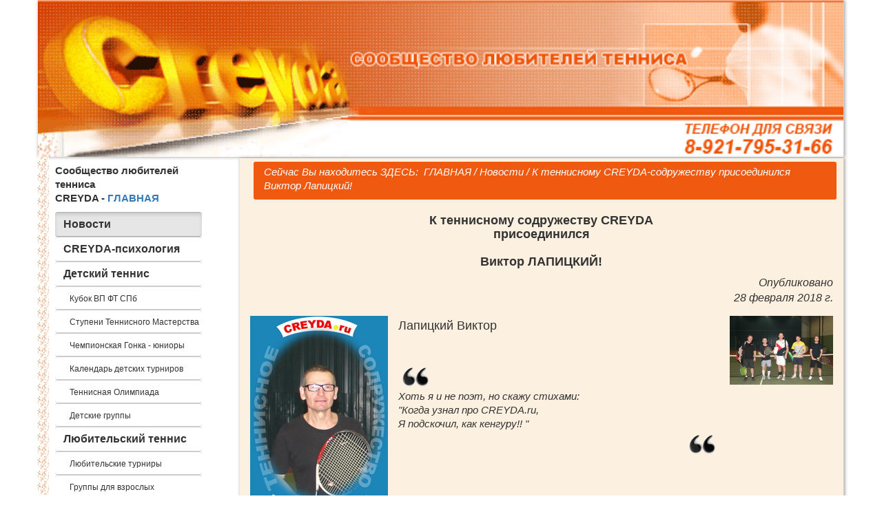

--- FILE ---
content_type: text/html
request_url: http://www.creyda.ru/4/2018/feb28_lapitzky
body_size: 5058
content:
<!DOCTYPE html>
<html lang="ru">
  <head>




    <meta charset="utf-8">
    <meta http-equiv="X-UA-Compatible" content="IE=edge">
    <meta name="viewport" content="width=device-width, initial-scale=1">
    <!-- The above 3 meta tags *must* come first in the head; any other head content must come *after* these tags -->
	<link rel="SHORTCUT ICON" href="https://www.creyda.ru/favicon.ico">

  <!-- Yandex.Metrika counter -->
<script type="text/javascript" >
   (function(m,e,t,r,i,k,a){m[i]=m[i]||function(){(m[i].a=m[i].a||[]).push(arguments)};
   m[i].l=1*new Date();k=e.createElement(t),a=e.getElementsByTagName(t)[0],k.async=1,k.src=r,a.parentNode.insertBefore(k,a)})
   (window, document, "script", "https://mc.yandex.ru/metrika/tag.js", "ym");

   ym(10809904, "init", {
        clickmap:true,
        trackLinks:true,
        accurateTrackBounce:true,
        webvisor:true
   });
</script>
<noscript><div><img src="https://mc.yandex.ru/watch/10809904" style="position:absolute; left:-9999px;" alt="" /></div></noscript>
<!-- /Yandex.Metrika counter -->

  <!-- Google Tag Manager -->
<script>(function(w,d,s,l,i){w[l]=w[l]||[];w[l].push({'gtm.start':
new Date().getTime(),event:'gtm.js'});var f=d.getElementsByTagName(s)[0],
j=d.createElement(s),dl=l!='dataLayer'?'&l='+l:'';j.async=true;j.src=
'https://www.googletagmanager.com/gtm.js?id='+i+dl;f.parentNode.insertBefore(j,f);
})(window,document,'script','dataLayer','GTM-NKCHRQL');</script>
<!-- End Google Tag Manager -->

<script type="text/javascript">!function(){var t=document.createElement("script");t.type="text/javascript",t.async=!0,t.src="https://vk.com/js/api/openapi.js?160",t.onload=function(){VK.Retargeting.Init("VK-RTRG-111414-3Ol8a"),VK.Retargeting.Hit()},document.head.appendChild(t)}();</script><noscript><img src="https://vk.com/rtrg?p=VK-RTRG-111414-3Ol8a" style="position:fixed; left:-999px;" alt=""/></noscript>


<!-- Rating@Mail.ru counter -->
<script type="text/javascript">
var _tmr = window._tmr || (window._tmr = []);
_tmr.push({id: "3089973", type: "pageView", start: (new Date()).getTime(), pid: "USER_ID"});
(function (d, w, id) {
  if (d.getElementById(id)) return;
  var ts = d.createElement("script"); ts.type = "text/javascript"; ts.async = true; ts.id = id;
  ts.src = "https://top-fwz1.mail.ru/js/code.js";
  var f = function () {var s = d.getElementsByTagName("script")[0]; s.parentNode.insertBefore(ts, s);};
  if (w.opera == "[object Opera]") { d.addEventListener("DOMContentLoaded", f, false); } else { f(); }
})(document, window, "topmailru-code");
</script><noscript><div>
<img src="https://top-fwz1.mail.ru/counter?id=3089973;js=na" style="border:0;position:absolute;left:-9999px;" alt="Top.Mail.Ru" />
</div></noscript>
<!-- //Rating@Mail.ru counter -->

<!-- Rating@Mail.ru counter dynamic remarketing appendix -->
<script type="text/javascript">
var _tmr = _tmr || [];
_tmr.push({
    type: 'itemView',
    productid: 'VALUE',
    pagetype: 'VALUE',
    list: 'VALUE',
    totalvalue: 'VALUE'
});
</script>
<!-- // Rating@Mail.ru counter dynamic remarketing appendix -->
	
	
	 <title>К теннисному CREYDA-содружеству присоединился Виктор Лапицкий!</title>
    <!-- Bootstrap -->
    <link href="https://www.creyda.ru/assets/css/bootstrap.min.css" rel="stylesheet">

	<!-- Latest compiled and minified JavaScript -->
	<script src="https://cdn.jsdelivr.net/npm/bootstrap@3.3.7/dist/js/bootstrap.min.js" integrity="sha384-Tc5IQib027qvyjSMfHjOMaLkfuWVxZxUPnCJA7l2mCWNIpG9mGCD8wGNIcPD7Txa" crossorigin="anonymous"></script>
	
    <!-- Main Style -->
    <link href="https://www.creyda.ru/assets/css/style.css" rel="stylesheet">

  </head>

  <body>
     <div class="container logo">
			   <!-- Google Tag Manager (noscript) -->
		<noscript><iframe src="https://www.googletagmanager.com/ns.html?id=GTM-NKCHRQL"
		height="0" width="0" style="display:none;visibility:hidden"></iframe></noscript>
		<!-- End Google Tag Manager (noscript) -->       
	  <div class="row">
		 
		<div class="col-lg-12">
		<img src= "http://www.creyda.ru/logo.gif" width = "100%"  id = "topik">
		</div><!--col-lg-12 -->

	  </div><!--row-->

	</div><!--container-->    

	<div class="container visible-xs">
		<div class="row  left" id="menubar">
			
			<nav role="navigation" class="navbar navbar-default">
				<div class="container-fluid">
				  <div class="hamburger">
					<div class="menu-btn">
					  <span></span>
					  <span></span>
					  <span></span>
					</div>
				  </div>
				  <div class="menu">
					<nav>
					  <li> <a href="http://www.creyda.ru/4">Новости</a> </li><li> <a href="http://www.creyda.ru/14">CREYDA-психология</a> </li><li> <a href="http://www.creyda.ru/15">Детский теннис</a> </li><li> <a href="http://www.creyda.ru/16">Любительский теннис</a> </li><li> <a href="http://www.creyda.ru/26">Галерея CREYDA-СЛАВЫ</a> </li><li> <a href="http://www.creyda.ru/27">Creyda- история</a> </li><li> <a href="http://www.creyda.ru/28">CREYDA-перло-мудрости</a> </li><li> <a href="http://www.creyda.ru/29">Полезные ссылки</a> </li><li> <a href="http://www.creyda.ru/30">Контакты</a> </li>					</nav>
				  </div>
  <script type="text/javascript">
    let menuBtn = document.querySelector('.menu-btn')
    let menu = document.querySelector('.menu')

    menuBtn.addEventListener('click', function() {
      menuBtn.classList.toggle('active')
      menu.classList.toggle('active')
    })
  </script>
					
				</div><!--container-fluid -->
			</nav> 

		</div><!--row-->
	</div><!--container-->


    <div class="wrapper">
      
      <div class="container">
        
        <div class="row">
          

        <div class="col-lg-3 col-md-3 col-sm-4 left">
			
            <div class="btn-group-vertical hidden-xs" role="group" aria-label="...">
			<p><strong>Сообщество любителей тенниса <br />CREYDA - <a href=http://www.creyda.ru>ГЛАВНАЯ</a></strong></p>
			

				<a href=http://www.creyda.ru/4><button type="button" class="btn btn-default active"><font class=mdtxt><strong>Новости</strong></font></button></a><a href=http://www.creyda.ru/14><button type="button" class="btn btn-default "><font class=mdtxt><strong>CREYDA-психология</strong></font></button></a><a href=http://www.creyda.ru/15><button type="button" class="btn btn-default "><font class=mdtxt><strong>Детский теннис</strong></font></button></a><a href=http://www.creyda.ru/21><button type="button" class="btn btn-default "><font class=micrtxt>&nbsp;&nbsp;&nbsp;Кубок ВП ФТ СПб</font></button></a><a href=http://www.creyda.ru/22><button type="button" class="btn btn-default "><font class=micrtxt>&nbsp;&nbsp;&nbsp;Ступени Теннисного Мастерства</font></button></a><a href=http://www.creyda.ru/24><button type="button" class="btn btn-default "><font class=micrtxt>&nbsp;&nbsp;&nbsp;Чемпионская Гонка - юниоры</font></button></a><a href=http://www.creyda.ru/34><button type="button" class="btn btn-default "><font class=micrtxt>&nbsp;&nbsp;&nbsp;Календарь детских турниров</font></button></a><a href=http://www.creyda.ru/32><button type="button" class="btn btn-default "><font class=micrtxt>&nbsp;&nbsp;&nbsp;Теннисная Олимпиада</font></button></a><a href=http://www.creyda.ru/36><button type="button" class="btn btn-default "><font class=micrtxt>&nbsp;&nbsp;&nbsp;Детские группы</font></button></a><a href=http://www.creyda.ru/16><button type="button" class="btn btn-default "><font class=mdtxt><strong>Любительский теннис</strong></font></button></a><a href=http://www.creyda.ru/17><button type="button" class="btn btn-default "><font class=micrtxt>&nbsp;&nbsp;&nbsp;Любительские турниры</font></button></a><a href=http://www.creyda.ru/18><button type="button" class="btn btn-default "><font class=micrtxt>&nbsp;&nbsp;&nbsp;Группы для взрослых</font></button></a><a href=http://www.creyda.ru/19><button type="button" class="btn btn-default "><font class=micrtxt>&nbsp;&nbsp;&nbsp;Курсы для начинающих</font></button></a><a href=http://www.creyda.ru/20><button type="button" class="btn btn-default "><font class=micrtxt>&nbsp;&nbsp;&nbsp;Ступени Теннисного Мастерства</font></button></a><a href=http://www.creyda.ru/23><button type="button" class="btn btn-default "><font class=micrtxt>&nbsp;&nbsp;&nbsp;ITN - твой теннисный номер</font></button></a><a href=http://www.creyda.ru/25><button type="button" class="btn btn-default "><font class=micrtxt>&nbsp;&nbsp;&nbsp;Ранжир и Чемпионская Гонка</font></button></a><a href=http://www.creyda.ru/31><button type="button" class="btn btn-default "><font class=micrtxt>&nbsp;&nbsp;&nbsp;CREYDA-клуб</font></button></a><a href=http://www.creyda.ru/33><button type="button" class="btn btn-default "><font class=micrtxt>&nbsp;&nbsp;&nbsp;CREYDA-лаборатория</font></button></a><a href=http://www.creyda.ru/35><button type="button" class="btn btn-default "><font class=micrtxt>&nbsp;&nbsp;&nbsp;Календарь турниров</font></button></a><a href=http://www.creyda.ru/37><button type="button" class="btn btn-default "><font class=micrtxt>&nbsp;&nbsp;&nbsp;Содружество</font></button></a><a href=http://www.creyda.ru/26><button type="button" class="btn btn-default "><font class=mdtxt><strong>Галерея CREYDA-СЛАВЫ</strong></font></button></a><a href=http://www.creyda.ru/27><button type="button" class="btn btn-default "><font class=mdtxt><strong>Creyda- история</strong></font></button></a><a href=http://www.creyda.ru/28><button type="button" class="btn btn-default "><font class=mdtxt><strong>CREYDA-перло-мудрости</strong></font></button></a><a href=http://www.creyda.ru/29><button type="button" class="btn btn-default "><font class=mdtxt><strong>Полезные ссылки</strong></font></button></a><a href=http://www.creyda.ru/30><button type="button" class="btn btn-default "><font class=mdtxt><strong>Контакты</strong></font></button></a>			<div class = "well adv-block">
				<p align=center>
				<a href="http://www.creyda.ru/4/2024/fest"><strong>ФЕСТИВАЛЬ<br />
				ТЕННИСНЫХ ГОРОДОВ
				</strong></a>
				<a href="http://www.creyda.ru/4/2024/fest"><img src=http://www.creyda.ru/content/publications/images/2024/apr07_fest/low/m01.jpg width=170 border='0'></a>
				<br />
				<i>
				31 мая - 02 июня 2024 г.
				<br />
				в Санкт-Петербурге
				<br />
				состоится
				<br />
				"Фестиваль
				<br />
				Теннисных Городов"
				
				</i>

				<a href="http://www.creyda.ru/4/2024/fest"><strong>Подробности и <br />форма заявки</strong></a></font>
			</div>
			<div class = "well adv-block">
				<p align=center>
				<a href="http://www.creyda.ru/4/2022/feb23_creyda20"><strong>СООБЩЕСТВУ CREYDA -<br />
				22 ГОДА!
				</strong></a>
				<a href="http://www.creyda.ru/4/2022/feb23_creyda20"><img src=http://www.creyda.ru/content/publications/images/2022/feb23_creyda20/low/m01.jpg width=170 border='0'></a>
				<br />
				<i>16 апреля 2002 г.
				<br />
				был зарегистрирован
				<br />
				сайт www.creyda.ru
				<br />
				В этом, 2024 году,
				<br />
				мы празднуем
				<br />
				22-летие нашего
				<br />
				теннисного сообщества!
				</i>
				<br />

				<a href="http://www.creyda.ru/4/2022/feb23_creyda20"><strong>Подробнее</strong></a></font>
			</div>
				


			<div class=remark align=center>

			

			<p align=center class=lgtxt>
			<strong>ИМЕНИННЫЙ БЛОК
			<br />
			ТЕННИСНОГО
			<br />
			СОДРУЖЕСТВА
			<br />
			CREYDA</strong>
			<br /><br />
			<strong>* &nbsp;&nbsp;&nbsp;&nbsp;&nbsp;* &nbsp;&nbsp;&nbsp;&nbsp;&nbsp;*</strong>
		 



			</div><!--remark-->
			
			</div><!--btn-group-vertical hidden-xs-->
			

        </div><!--col-lg-3 col-md-3 col-sm-4-->      

        <div class="col-lg-9 col-md-9 col-sm-8 article"> 
			<div class="container plashka">
				<p>Сейчас Вы находитесь ЗДЕСЬ: 
				<a href="http://www.creyda.ru"> &nbsp;ГЛАВНАЯ</a> /  <a href="http://www.creyda.ru/4">Новости</a> / К теннисному CREYDA-содружеству присоединился Виктор Лапицкий!</p>
			</div><!--container plashka-->

		
<p align=center class=lgtxt><h1>
К теннисному содружеству CREYDA 
<br />
присоединился
<br /><br />
Виктор ЛАПИЦКИЙ!
</h1>

<p class=mdtxt align=right><i>Опубликовано
<br>
28 февраля 2018 г.
</i>



 

<div class="media">
	
		<div class="media-left" >
			
					<img class="media-object" src=http://www.creyda.ru/content/publications/friends/persons/low/lapitzky.jpg>
					</div><!--media-left-->
					<div class="media-body">
						<h4 class="media-heading">Лапицкий Виктор</h4>
						<i class="media-heading micrtxt"></i><br /><br />
						<font class="media-heading smtxt">
						<i><img class="media-object" src=http://www.creyda.ru/images/quotesup_sm.gif>
						Хоть я и не поэт, но скажу стихами: <br />
"Когда узнал про CREYDA.ru, <br /> Я подскочил, как кенгуру!!
					"
						<br />
						<img class="media-object" align=right src=http://www.creyda.ru/images/quotesup_sm.gif>
					</i></font><br />
						
					</div><!--media-body-->
		<div class="media-right">
			
					<a href="javascript:window.open('http://www.creyda.ru/content/publications/friends/common/big/lapitzky.jpg','001','width=800');void(0);"><img class="media-object" src=http://www.creyda.ru/content/publications/friends/common/low/lapitzky.jpg width=150></a>
					
					</div><!--media-right-->			
		<hr>
		
		
	
	</div><!--class="media"--> 


<p class=mdtxt align=center>
<strong><a href=http://www.creyda.ru/4/drugi>Все друзья и подруги CREYDA-содружества</a> </strong>



                            	</td>
                            </tr>
                        </table>
       	   </td>
       	   <td width=10 rowspan=2><img src=http://www.creyda.ru/images/1x1trans.gif width=10 height=1></td>
       	</tr>

<!-- пока убираем подписку на рассылку, чтобы не путать народ
	<tr><td colspan=3>&nbsp;</td></tr>	
	<tr><td bgcolor=#FDD8C5 colspan=2>

	<P class=mdtxt align= center>Если Вы хотите держать руку на пульсе теннисной жизни, получать ежемесячные 
новости сайта и приглашения на турниры, введите здесь свой e-mail:


	    <form action=http://www.creyda.ru/ > 
	        <input type = hidden name=cur value=4>
		<input type = hidden name=theme value=emails>
		<input type = hidden name=act value=check>
		<input type=text name=mail value='Ваш e-mail '>
		<input type=submit class=registration_box3 value='Отправить'>
		</form>
	</td>
	<td><img src=http://www.creyda.com/images/1x1trans.gif width=10 height=1></td>
	</tr>	
-->



       	</table> <br>  

        </div><!--col-lg-9 col-md-9 col-sm-8-->


        </div><!--row-->

		<div class="clear"></div>

      </div><!--container logo-->

    </div><!--wrapper-->


﻿    <footer>
		

		
		<div class="container">
			<p class="text-center"><strong> <a href="http://www.creyda.ru">Сообщество любителей тенниса Creyda.ru</a>
			
			<p class="text-center"><font class=lgtxt color=green>Тел. 8-921-795-31-66	</font></strong>
			<br /><br />
				<font color="green" class=mdtxt >Наш девиз: "<b>Играй в теннис >>> Совершенствуйся >>> Побеждай!"</font>
<br><br />
<a href=http://creyda.ru/4/rules/rules>Правила игры в теннис</a>
<br /> <a href=http://creyda.ru/4/2011/oct17_codex>Теннисный кодекс</a>
</b>
</p>			
      </div><!--container-->

    </footer>

  </body>
</html>

--- FILE ---
content_type: text/css
request_url: https://www.creyda.ru/assets/css/style.css
body_size: 2426
content:
.logo {
	background-color: #fff;
	padding: 0px 0 0 0;
}

#topik, #menubar {
    border-right: 1px solid #cccccc;
	box-shadow: 1px 0px 5px #999999;
	-webkit-box-shadow: 1px 0px 5px #999999;
    -moz-box-shadow: 1px 0px 5px #999999;
}
.header a, a:hover {
	color: #f0ad4e;
	text-decoration: none;
}

.header h1 {
	letter-spacing: 15px;
	font-size: 300%;
}

h1  {
	font-size: 130%;
	font-weight: bold;
	text-align: center;
}

h2  {
	font-size: 110%;
	font-weight: bold;
	text-align: center;
}

.header p {
	color: white !important;
	font-size: 90%;
	letter-spacing: 3px;
}

.micrtxt {font-size:9pt;font-family:Arial,Helvetica,sans-serif;}
p, .smtxt {font-size:11pt;font-family:Arial,Helvetica,sans-serif;}
.mdtxt {font-size:12pt;font-family:Arial,Helvetica,sans-serif;}
.lgtxt {font-size:14pt;font-family:Arial,Helvetica,sans-serif;}

hr {
	width: 50%;
	border-color: #EF5A10;
}

.nav-pills>li.active>a, .nav-pills>li.active>a:focus, .nav-pills>li.active>a:hover {
    color: #fff;
    background-color: #F05306;
}

.nav-pills>li>a {
	color: #fff;
}

.nav-pills>li>a:hover {
	background-color: #F05306;
}


.navbar-inverse {
    padding: 1%;
	background-color: #EF5A10;
	border: 0;
	margin-bottom: 0px;
    padding-bottom: 0px;
}

.navbar-toggle {
	background-color: #FCF0E0;
}

.btn-group-vertical {
	width: 90%;
    margin: 10px;
}

.btn {
	border-left: 0px;
	border-right: 0px;
	text-align: left;
	width: 90%;
}

.btn li {
	width: 90%;
}	

@media (max-width: 767px) {
	.nav-pills>li {
		float: none;
	}

	.nav-pills {
		text-align: center;
	}

	.header h1 { 
	    font-size: 280%;
	    letter-spacing: 5px;
	}

	.header {
		text-align: center;
	}
	
	.img {
		width: 100%;
	}
} 

.left {
	background-image: url("left.gif");
	background-repeat: repeat-y;
}

.plashka {
	width: 100%;
	background-color: #EF5A10;
	border-radius: 3px;
	margin: 5px;
	font-size: 80%;
	font-style: italic;
	color: #fff;
}

.plashka a {
	color: #fff;
}

.plashka p {
	padding-top: 5px;
}

.remark {
	margin: 20px;
	list-style-type: circle;
	background-color: #FDD8C5;
	border: 1pt solid  #B20404;
	color: #333333;
	border-radius: 7px;
	font-size: 9pt; 
	padding: 1em;
}

.blueblock, .orangeblock, .greenblock {
	margin: 20px 0;
    font-weight: 300;
	margin-top: 30px;
    padding: 15px;

	border-radius: 5px;
	font-size: 12px; 
	font-family: "Montserrat","Lato",sans-serif !important;
	text-align: center;
	box-sizing: border-box;
}

.blueblock {
	border: 1px dashed #38abc6;
}

.orangeblock {
	border: 1px dashed #EF5A10;
}

.greenblock {
	border: 1px dashed green;
}

.blueplashka, .orangeplashka, .greenplashka {
	position: relative;
    margin-top: 12px;
    padding: 10px;
    font-size: 140%;
    letter-spacing: 1px;
	border-radius: 3px;
    color: #fff;
	margin: 25px 0;
    font-family: "Montserrat","Lato",sans-serif !important;    
    font-weight: 300;
}

.blueplashka {
	background-color: #38abc6;
}

.orangeplashka {
	background-color: #EF5A10;
}

.greenplashka {
	background-color: green;
}

.p img {max-width: 300px;}

.article {
	background-color: #FCF0E0;
	border-right: 1px solid #cccccc;
	max-height: 100%;
	margin-top: 2px;
	border-radius: 7px;
	border-top-right-radius: 0;
	border-top-left-radius: 0;
	box-shadow: 1px 0px 5px #999999;
	-webkit-box-shadow: 1px 0px 5px #999999;
    -moz-box-shadow: 1px 0px 5px #999999;
}

.info-block {
	padding-top: 0;
	padding-bottom: 0;
	background-color: #fff;
}

.adv-block {
	background-color: #FBDEB1;
	text-align: center;
	font-size: 80%;
	border-radius: 10px;
	padding: 5px 5px 5px 5px;
	margin: 5px 8px 5px 10px;
	width: 90%;
}

.slide {
	max-width: 250px;
    overflow: hidden; /* ���� �������� ������ ������ ������, �� ��� ����� ������ */
    margin: 0 auto; /* ������������ �������� �� ������ */	
}

.slide_horizontal {
	max-width: 375px;
    overflow: hidden; /* ���� �������� ������ ������ ������, �� ��� ����� ������ */
    margin: 0 auto; /* ������������ �������� �� ������ */	
}

.news_anons {
    display: table;
    background: #fff;
    border: 1px dotted white;
	width: 95%;
	margin-left: 10px;
}

.news_anons_row {
    display: table-row;
    background: #fff;
    border: 0;
}

.news_anons_cell {
    display: table-cell;
    border: 0;
	padding: 5px 5px 5px 5px;
	margin: 5px 8px 5px 10px;	
}

.news_anons_cell img {
	border-radius: 3px;
	vertical-align: top;
}
.carousel-indicators {
    margin-bottom: 0px;
}

.clear {
	clear: both;
	height: 63px;
}

/*hover-effect */

.hover_block{
	max-width: 600px;
    overflow: hidden; /* ���� �������� ������ ������ ������, �� ��� ����� ������ */
    margin: 0 auto; /* ������������ �������� �� ������ */
}
.view {
   width: 200px;
   height: 133px;
   margin: 10px auto;
   float: left;
   border: 5px solid #EF5A10;
   border-image: url("left.gif") 10 round round; 
   overflow: hidden;
   position: relative;
   text-align: center;
   -webkit-box-shadow: 1px 1px 2px #e6e6e6;
   -moz-box-shadow: 1px 1px 2px #e6e6e6;
   box-shadow: 1px 1px 2px #e6e6e6;
   cursor: default;
   background: #fff url(../images/bgimg.jpg) no-repeat center center;
}

.view  .view_vert{
   width: 133px;
   height: 200px;
   margin: 10px;
   float: left;
   border: 5px solid #EF5A10;
   border-image: url("left.gif") 10 round round; 
   overflow: hidden;
   position: relative;
   text-align: center;
   -webkit-box-shadow: 1px 1px 2px #e6e6e6;
   -moz-box-shadow: 1px 1px 2px #e6e6e6;
   box-shadow: 1px 1px 2px #e6e6e6;
   cursor: default;
   background: #fff url(../images/bgimg.jpg) no-repeat center center;
}

.view .mask,.view .content {
   width: 200px;
   height: 133px;
   position: absolute;
   overflow: hidden;
   top: 0;
   left: 0;
}


.view img {
   display: block;
   position: relative;
}
.view h2 {
   text-transform: uppercase;
   color: #fff;
   text-align: center;
   position: relative;
   font-size: 11px;
   padding: 5px;
   background: rgba(0, 0, 0, 0.8);
   margin: 12px 0 0 0;
}
.view p {
   font-family: Georgia, serif;
   font-style: italic;
   font-size: 9px;
   position: relative;
   color: #fff;
   padding: 7px 12px 12px;
   text-align: center;
}
.view a.info {
   display: inline-block;
   text-decoration: none;
   padding: 7px 14px;
   background: #000;
   color: #fff;
   text-transform: uppercase;
   -webkit-box-shadow: 0 0 1px #000;
   -moz-box-shadow: 0 0 1px #000;
   box-shadow: 0 0 1px #000;
}
.view a.info: hover {
   -webkit-box-shadow: 0 0 5px #000;
   -moz-box-shadow: 0 0 5px #000;
   box-shadow: 0 0 5px #000;
}

.view-fourth img {
   -webkit-transition: all 0.4s ease-in-out 0.2s;
   -moz-transition: all 0.4s ease-in-out 0.2s;
   -o-transition: all 0.4s ease-in-out 0.2s;
   -ms-transition: all 0.4s ease-in-out 0.2s;
   transition: all 0.4s ease-in-out 0.2s;
   -ms-filter: "progid: DXImageTransform.Microsoft.Alpha(Opacity=100)";
   filter: alpha(opacity=100);
   opacity: 1;
}
.view-fourth .mask {
   background-color: rgba(0,0,0,0.8);
   -ms-filter: "progid: DXImageTransform.Microsoft.Alpha(Opacity=0)";
   filter: alpha(opacity=0);
   opacity: 0;
   -webkit-transform: scale(0) rotate(-180deg);
   -moz-transform: scale(0) rotate(-180deg);
   -o-transform: scale(0) rotate(-180deg);
   -ms-transform: scale(0) rotate(-180deg);
   transform: scale(0) rotate(-180deg);
   -webkit-transition: all 0.4s ease-in;
   -moz-transition: all 0.4s ease-in;
   -o-transition: all 0.4s ease-in;
   -ms-transition: all 0.4s ease-in;
   transition: all 0.4s ease-in;
   -webkit-border-radius: 0px;
   -moz-border-radius: 0px;
   border-radius: 0px;
}
.view-fourth h2 {
   -ms-filter: "progid: DXImageTransform.Microsoft.Alpha(Opacity=0)";
   filter: alpha(opacity=0);
   opacity: 0;
   border-bottom: 1px solid rgba(0, 0, 0, 0.3);
   background: transparent;
   margin: 10px 20px 0px 20px;
   -webkit-transition: all 0.5s ease-in-out;
   -moz-transition: all 0.5s ease-in-out;
   -o-transition: all 0.5s ease-in-out;
   -ms-transition: all 0.5s ease-in-out;
   transition: all 0.5s ease-in-out;
}
.view-fourth p {
   -ms-filter: "progid: DXImageTransform.Microsoft.Alpha(Opacity=0)";
   filter: alpha(opacity=0);
   opacity: 0;
   -webkit-transition: all 0.5s ease-in-out;
   -moz-transition: all 0.5s ease-in-out;
   -o-transition: all 0.5s ease-in-out;
   -ms-transition: all 0.5s ease-in-out;
   transition: all 0.5s ease-in-out;
}
.view-fourth a.info {
   -ms-filter: "progid: DXImageTransform.Microsoft.Alpha(Opacity=0)";
   filter: alpha(opacity=0);
   opacity: 0;
   -webkit-transition: all 0.5s ease-in-out;
   -moz-transition: all 0.5s ease-in-out;
   -o-transition: all 0.5s ease-in-out;
   -ms-transition: all 0.5s ease-in-out;
   transition: all 0.5s ease-in-out;
}
.view-fourth:hover .mask {
   -ms-filter: "progid: DXImageTransform.Microsoft.Alpha(Opacity=100)";
   filter: alpha(opacity=100);
   opacity: 1;
   -webkit-transform: scale(1) rotate(0deg);
   -moz-transform: scale(1) rotate(0deg);
   -o-transform: scale(1) rotate(0deg);
   -ms-transform: scale(1) rotate(0deg);
   transform: scale(1) rotate(0deg);
   -webkit-transition-delay: 0.2s;
   -moz-transition-delay: 0.2s;
   -o-transition-delay: 0.2s;
   -ms-transition-delay: 0.2s;
   transition-delay: 0.2s;
}
.view-fourth:hover img {
   -webkit-transform: scale(0);
   -moz-transform: scale(0);
   -o-transform: scale(0);
   -ms-transform: scale(0);
   transform: scale(0);
   -ms-filter: "progid: DXImageTransform.Microsoft.Alpha(Opacity=0)";
   filter: alpha(opacity=0);
   opacity: 0;
   -webkit-transition-delay: 0s;
   -moz-transition-delay: 0s;
   -o-transition-delay: 0s;
   -ms-transition-delay: 0s;
   transition-delay: 0s;
}
.view-fourth:hover h2,
.view-fourth:hover p,
.view-fourth:hover a.info {
   -ms-filter: "progid: DXImageTransform.Microsoft.Alpha(Opacity=100)";
   filter: alpha(opacity=100);
   opacity: 1;
   -webkit-transition-delay: 0.5s;
   -moz-transition-delay: 0.5s;
   -o-transition-delay: 0.5s;
   -ms-transition-delay: 0.5s;
   transition-delay: 0.5s;
}
				
/*hover-effect ends here*/

.wrapper {
	min-height: 90%;
}

html, body {
	height: 90%;
}

footer {
	color: #fff;
	background: #FCB692;
	padding: 17px 0 18px 0;
	border-top: 1px solid #cccccc;
}

footer a {
	color: #000;
}

footer a:hover {
	color: #efefef;
}	

.media-body {
	padding: 5px;
}

.hamburger {
    display: flex;
    justify-content: flex-end;
}

.menu-btn {
    width: 30px;
    height: 30px;
    position: relative;
    z-index: 102;
    overflow: hidden;
}

.menu-btn span {
    width: 30px;
    height: 2px;
    position: absolute;
    top: 50%;
    left: 50%;
    transform: translate(-50%, -50%);
    transition: all .5s;
    background-color: maroon;
}

.menu-btn span:nth-of-type(2) {
    top: calc(50% - 5px);
 
}

.menu-btn span:nth-of-type(3) {
    top: calc(50% + 5px);
}

.menu-btn.active span:first-of-type {
    transform: translateX(100%);
}

.menu-btn.active span:nth-of-type(2) {
    top: 50%;
    transform: translate(-50%, -50%) rotate(45deg);
}

.menu-btn.active span:nth-of-type(3) {
    top: calc(50% + 5px);
    top: 50%;
    transform: translate(-50%, -50%) rotate(-45deg);
}


.menu {
    position: fixed;
    top: 0;
    left: 0;
    width: 100%;
    height: 100%;
    padding: 15px;
    background-color: #EF5A10;
    transform: translateX(-100%);
    transition: transform .5s;
    font-weight: bold;
    font-size: 2rem;
    z-index: 100;
    opacity: 80%;
}

.menu a {
    color: #fff;
}

.menu.active {
    transform: translateX(0);
}

.menu li {
    list-style-type: none;
}

--- FILE ---
content_type: text/plain
request_url: https://www.google-analytics.com/j/collect?v=1&_v=j102&a=1911953705&t=pageview&_s=1&dl=http%3A%2F%2Fwww.creyda.ru%2F4%2F2018%2Ffeb28_lapitzky&ul=en-us%40posix&dt=%D0%9A%20%D1%82%D0%B5%D0%BD%D0%BD%D0%B8%D1%81%D0%BD%D0%BE%D0%BC%D1%83%20CREYDA-%D1%81%D0%BE%D0%B4%D1%80%D1%83%D0%B6%D0%B5%D1%81%D1%82%D0%B2%D1%83%20%D0%BF%D1%80%D0%B8%D1%81%D0%BE%D0%B5%D0%B4%D0%B8%D0%BD%D0%B8%D0%BB%D1%81%D1%8F%20%D0%92%D0%B8%D0%BA%D1%82%D0%BE%D1%80%20%D0%9B%D0%B0%D0%BF%D0%B8%D1%86%D0%BA%D0%B8%D0%B9!&sr=1280x720&vp=1280x720&_u=YEBAAAABAAAAAC~&jid=2138217755&gjid=1578243488&cid=1850683113.1767624931&tid=UA-792570-1&_gid=1779251553.1767624931&_r=1&_slc=1&gtm=45He5ca1n81NKCHRQLv76502693za200zd76502693&gcd=13l3l3l3l1l1&dma=0&tag_exp=103116026~103200004~104527907~104528501~104684208~104684211~105391253~115583767~115616986~115938466~115938468~116184927~116184929~116251938~116251940~116744867&z=1841508397
body_size: -449
content:
2,cG-LKQ7C94B5L